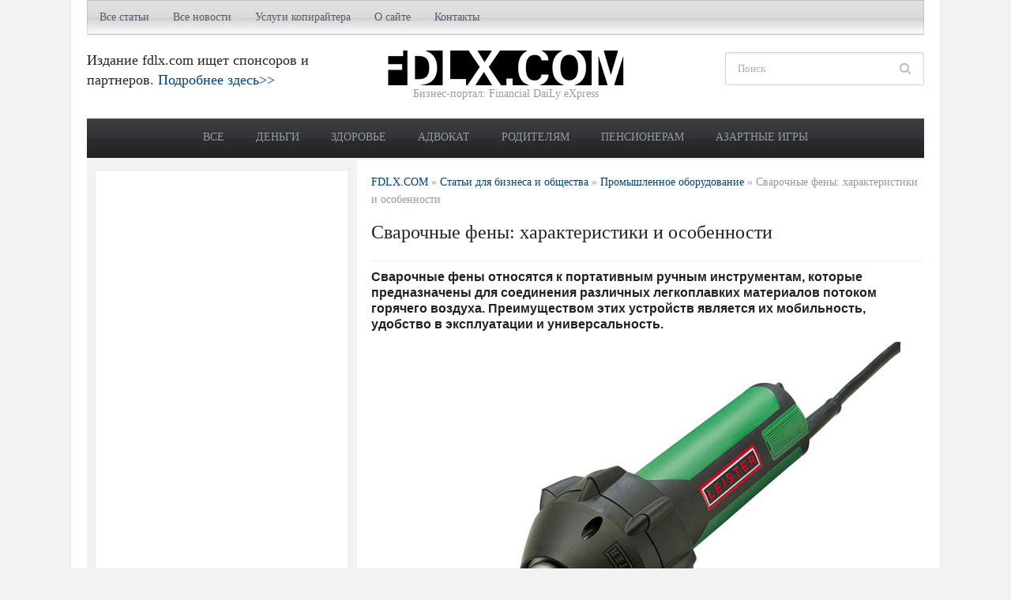

--- FILE ---
content_type: text/html; charset=utf-8
request_url: https://www.google.com/recaptcha/api2/aframe
body_size: 266
content:
<!DOCTYPE HTML><html><head><meta http-equiv="content-type" content="text/html; charset=UTF-8"></head><body><script nonce="TF-eOJyKhfaKEegv_KEqKQ">/** Anti-fraud and anti-abuse applications only. See google.com/recaptcha */ try{var clients={'sodar':'https://pagead2.googlesyndication.com/pagead/sodar?'};window.addEventListener("message",function(a){try{if(a.source===window.parent){var b=JSON.parse(a.data);var c=clients[b['id']];if(c){var d=document.createElement('img');d.src=c+b['params']+'&rc='+(localStorage.getItem("rc::a")?sessionStorage.getItem("rc::b"):"");window.document.body.appendChild(d);sessionStorage.setItem("rc::e",parseInt(sessionStorage.getItem("rc::e")||0)+1);localStorage.setItem("rc::h",'1765497075026');}}}catch(b){}});window.parent.postMessage("_grecaptcha_ready", "*");}catch(b){}</script></body></html>

--- FILE ---
content_type: text/css
request_url: https://fdlx.com/wp-content/litespeed/css/e9b586490aaf75af8e003dec10a1752d.css?ver=1752d
body_size: 6186
content:
article,aside,details,figcaption,figure,footer,header,hgroup,nav,section{display:block}html{font-size:100%;-webkit-tap-highlight-color:rgba(0,0,0,0);-webkit-text-size-adjust:100%;-ms-text-size-adjust:100%}abbr[title]{border-bottom:1px dotted}b,strong{font-weight:700}blockquote{margin:1em 40px}dfn{font-style:italic}hr{border:0;border-top:1px solid #ccc;display:block;margin:1em 0;padding:0}mark{background:#ff0;color:#000;font-style:italic;font-weight:700}pre,code,kbd,samp{font-family:Georgia,serif;_font-family:Georgia,serif;font-size:1em}pre,code{white-space:pre;white-space:pre-wrap;word-wrap:break-word}q{quotes:none}q:before,q:after{content:"";content:none}small{font-size:85%}sub,sup{font-size:75%;line-height:0;position:relative;vertical-align:baseline}sup{top:-.5em}sub{bottom:-.25em}ul,ol{margin:0;padding:0;list-style-position:inside}ul ul,ol ol,ul ol,ol ul{margin:0}dd{margin:0 0 0 40px}img{border:0;-ms-interpolation-mode:bicubic;vertical-align:middle}svg:not(:root){overflow:hidden}figure,form{margin:0}fieldset{border:0;margin:0;padding:0}legend{border:0;*margin-left:-7px;padding:0}label{cursor:pointer}button,input,select,textarea{font-size:100%;margin:0;vertical-align:baseline;*vertical-align:middle;}button,input{line-height:normal;*overflow:visible;}table button,table input{*overflow:auto;}button,input[type=button],input[type=reset],input[type=submit]{cursor:pointer;-webkit-appearance:button}input[type=checkbox],input[type=radio]{box-sizing:border-box}input[type=search]{-webkit-appearance:textfield;-moz-box-sizing:content-box;-webkit-box-sizing:content-box;box-sizing:content-box}input[type=search]::-webkit-search-decoration{-webkit-appearance:none}button::-moz-focus-inner,input::-moz-focus-inner{border:0;padding:0}textarea{overflow:auto;vertical-align:top;resize:vertical}input:invalid,textarea:invalid{background-color:#f0dddd}table{border-collapse:collapse;border-spacing:0}th{text-align:left}tr,th,td{padding-right:1.625em}td{vertical-align:top}.clear,.cleaner{clear:both;height:0;overflow:hidden}.clearfix:before,.clearfix:after{content:"";display:table}.clearfix:after{clear:both}.clearfix{zoom:1}.tipsy{padding:5px;font-size:12px;opacity:.8;filter:alpha(opacity=80);background-repeat:no-repeat;background-image:url('/wp-content/themes/tribune/images/tipsy.gif');font-family:Georgia,serif}.tipsy-inner{padding:5px 8px 4px;background-color:#000;color:#fff;max-width:200px;text-align:center}.tipsy-inner{-moz-border-radius:3px;-webkit-border-radius:3px}.tipsy-north{background-position:top center}.tipsy-south{background-position:bottom center}.tipsy-east{background-position:right center}.tipsy-west{background-position:left center}.fdlx24{overflow:hidden;display:none;text-indent:-9999px}h1,h2,h3,h4,h5,h6{margin:0;padding:0;font-family:Georgia,serif}h1{font-size:24px}h2{font-size:20px}h3{font-size:18px}h4{font-size:16px}h5{font-size:15px}h6{font-size:15px}.floatleft{float:left}.floatright{float:right}::-moz-selection{background:#05c;color:#fff;text-shadow:none}::selection{background:#05c;color:#fff;text-shadow:none}img::-moz-selection{background:0 0}img::selection{background:0 0}div.navigation{padding-bottom:15px;text-align:center;margin:0 0 10px;font-size:16px}div.navigation a{font-weight:400;padding:0 10px;line-height:35px}div.navigation span.current{padding:0 10px;color:#000}div.navigation span.pages{margin-right:10px;display:none}div.navigation .alignleft,div.navigation .alignright{margin:0}div.navigation .prev{float:left;font-size:22px}div.navigation .next{float:right;font-size:22px}input,textarea{padding:14px;border:1px solid #c6c6c6;font-size:14px;padding:7px 6px;color:#000;background:#fff;font-family:Georgia,serif}input:focus,textarea:focus{border-color:#999}button,input[type=button],input[type=reset],input[type=submit]{background:#33536a;font-weight:400;color:#fff;font-size:14px;border:0;padding:8px 15px;margin:0;text-align:center;-moz-box-shadow:none;-webkit-box-shadow:none;box-shadow:none;display:inline;width:auto}button:hover,input[type=button]:hover,input[type=reset]:hover,input[type=submit]:hover{background:#222;cursor:pointer;-webkit-transition-duration:.2s;-moz-transition-duration:.2s;transition-duration:.2s}input[type=submit]::-moz-focus-inner{border:0;padding:0}input#s{float:left;margin:0 5px 0 0}.separator{color:#a1a9af;font-size:11px;margin:0}.post-meta .separator{margin:0 8px}.nextActions{display:block;text-decoration:none;clear:both;width:100%;float:left;margin:10px 0;font-size:14px;font-family:Georgia,serif}.colAds .item{background:#f5f5f5}.colAds h5.title{color:#b4d5c5}body{text-align:left;background:#f2f2f2;font-family:Georgia,serif;font-size:14px;color:#252324;line-height:1.6;margin:0;padding:0}a{color:#004276;text-decoration:none}a:hover{color:#d31515}a:focus,a:hover,a:active{outline:none}p{margin:0 0 15px;padding:0}.inner-wrapper{background:#fff;padding:0 20px;border-left:1px solid #e8e6e6;border-right:1px solid #e8e6e6;margin:0 auto;width:1060px}#main.full-width{width:100%}#content{padding-bottom:20px}.top-rekl{width:728px;margin:2px auto;text-align:center}#kurs-top{margin-top:4px;text-align:center;color:#979ca3;font-size:12px;text-align:center}#menutop{color:#575b68;background:-moz-linear-gradient(top,#e2e2e2 0%,#dbdbdb 50%,#d1d1d1 51%,#fefefe 100%);background:-webkit-linear-gradient(top,#e2e2e2 0%,#dbdbdb 50%,#d1d1d1 51%,#fefefe 100%);background:-o-linear-gradient(top,#e2e2e2 0%,#dbdbdb 50%,#d1d1d1 51%,#fefefe 100%);background:-ms-linear-gradient(top,#e2e2e2 0%,#dbdbdb 50%,#d1d1d1 51%,#fefefe 100%);background:linear-gradient(top,#e2e2e2 0%,#dbdbdb 50%,#d1d1d1 51%,#fefefe 100%);border-bottom:1px solid #bdbfc0;border-top:1px solid #bdbfc0;-moz-box-shadow:inset 0 -1px 2px rgba(0,0,0,.05),0 1px 2px rgba(0,0,0,.05);-webkit-box-shadow:inset 0 -1px 2px rgba(0,0,0,.05),0 1px 2px rgba(0,0,0,.05);box-shadow:inset 0 -1px 2px rgba(0,0,0,.05),0 1px 2px rgba(0,0,0,.05);border-left:1px solid rgba(0,0,0,.1);border-right:1px solid rgba(0,0,0,.1)}#menutop #topmenu{float:left;list-style:none;margin:0}#menutop .dropdown a{text-decoration:none;color:#575b68;text-transform:none}#menutop .dropdown ul a{font-weight:400}#menutop .dropdown>li>a{color:#575b68;padding:13px 15px}#menutop .dropdown a{text-shadow:none}#menutop .dropdown .sub-menu li:hover>a{text-shadow:none;color:#fff;background-color:#bbc2ce}#menutop .dropdown .sub-menu .sub-menu li a{text-shadow:1px 1px 1px rgba(0,0,0,.15);color:#fff}#menutop .dropdown .sub-menu .sub-menu li:hover>a{background-color:#b1b8c3;-moz-box-shadow:0 -1px 0 #a6b0bf,0 1px 0 #a6b0bf;-webkit-box-shadow:0 -1px 0 #a6b0bf,0 1px 0 #a6b0bf;box-shadow:0 -1px 0 #a6b0bf,0 1px 0 #a6b0bf}#header #header-inner{padding:20px 0 20px;display:table;width:100%}#header #header-inner #head_banner{display:table-cell;vertical-align:top;font-size:18px;line-height:1.4;width:300px;font-weight:400}#header #header-inner #head_banner h2{font-weight:400;font-size:18px}#logo{margin:0 15px;text-align:center;display:table-cell;vertical-align:top}#logo h1{font-family:'Times New Roman',Times,serif;font-size:40px;font-weight:700;line-height:1.1;text-transform:uppercase}#logo a{color:#222}#logo a:hover{text-decoration:none}#header #thedate{text-align:center;color:#979ca3}#header #header-inner #header-right{display:table-cell;width:300px}#header #searchform{position:relative;float:right;margin:2px 0 0}#header #searchform #s{font-size:13px;color:#000;background:#fff;height:40px;width:195px;padding:0 40px 0 15px;border:1px solid #ced2d8;-webkit-border-radius:3px;-moz-border-radius:3px;border-radius:3px;-moz-box-shadow:inset 0 2px 1px rgba(0,0,0,.05);-webkit-box-shadow:inset 0 2px 1px rgba(0,0,0,.05);box-shadow:inset 0 2px 1px rgba(0,0,0,.05);margin:0}#header #searchform #s.placeholder{color:#a8adb6}#header #searchform #s::-webkit-input-placeholder{color:#a8adb6}#header #searchform #s:-moz-placeholder{color:#a8adb6}#header #searchform #s::-moz-placeholder{color:#a8adb6}#header #searchform #s:-ms-input-placeholder{color:#a8adb6}#header #searchform #searchsubmit{position:absolute;top:1px;right:1px;z-index:10;text-indent:-9999em;background:transparent url('/wp-content/themes/tribune/images/search-icon.png') 10px 50% no-repeat;height:40px;width:40px;padding:0;border:0;overflow:hidden;margin:0;opacity:.8;box-shadow:none;-moz-box-shadow:none;-webkit-box-shadow:none}#header #searchform #searchsubmit:hover,#header #searchform #searchsubmit:focus{opacity:1}#menu{margin:0;text-shadow:1px 1px 1px rgba(0,0,0,.2);color:#7c7f85;background:#2e3033;background:-moz-linear-gradient(top,#3c3e42,#323438 50%,#2c2e31 50%,#202224);background:-webkit-linear-gradient(top,#3c3e42,#323438 50%,#2c2e31 50%,#202224);background:linear-gradient(to bottom,#3c3e42,#323438 50%,#2c2e31 50%,#202224);-moz-box-shadow:inset 0 1px 0 rgba(255,255,255,.15),0 2px 1px rgba(0,0,0,.05);-webkit-box-shadow:inset 0 1px 0 rgba(255,255,255,.15),0 2px 1px rgba(0,0,0,.05);box-shadow:inset 0 1px 0 rgba(255,255,255,.15),0 2px 1px rgba(0,0,0,.05);font-family:Georgia,serif}#menu p{padding:16px 25px 18px;margin:0}#menu p a{color:#fff}.btn_menu{display:none}.dropdown{list-style:none}.dropdown li{position:relative}.dropdown>li{float:left}.dropdown a{display:block;position:relative;text-decoration:none;line-height:normal;text-transform:uppercase}#menu #mainmenu{text-align:center}#menu #mainmenu ul{text-align:left}#menu #mainmenu>li{float:none;display:inline-block}#menu #mainmenu>li>a{color:#979ca3;padding:16px 18px 18px}.dropdown .sf-sub-indicator{display:inline-block;text-indent:-9999em;vertical-align:middle;height:0;width:0;border:3px solid transparent;border-top-width:4px;border-top-color:#575b68;border-bottom:0;overflow:hidden;margin:0 0 0 6px}.dropdown>li:hover>a{background-color:#fff;text-shadow:none}.dropdown>li:hover>a.sf-with-ul{z-index:100;padding-bottom:19px;margin-bottom:-1px}.dropdown .sub-menu{position:absolute;top:-999em;z-index:99;background:#fff;list-style:none;width:200px;border-top:1px solid #bdbfc0;text-shadow:none;-moz-box-shadow:-1px 0 0 rgba(0,0,0,.1),1px 0 0 rgba(0,0,0,.1),0 1px 0 rgba(0,0,0,.1),0 2px 2px rgba(0,0,0,.3);-webkit-box-shadow:-1px 0 0 rgba(0,0,0,.1),1px 0 0 rgba(0,0,0,.1),0 1px 0 rgba(0,0,0,.1),0 2px 2px rgba(0,0,0,.3);box-shadow:-1px 0 0 rgba(0,0,0,.1),1px 0 0 rgba(0,0,0,.1),0 1px 0 rgba(0,0,0,.1),0 2px 2px rgba(0,0,0,.3)}.dropdown .sub-menu li{border-bottom:1px solid #e5e7eb}.dropdown .sub-menu li:last-child{border-bottom:0}.dropdown .sub-menu a{color:#878d95;padding:12px 15px;text-transform:none}.dropdown .sub-menu li:hover>a{text-shadow:1px 1px 1px rgba(0,0,0,.15);color:#fff;background-color:#bbc2ce;-moz-box-shadow:0 -1px 0 #a6b0bf,0 1px 0 #a6b0bf;-webkit-box-shadow:0 -1px 0 #a6b0bf,0 1px 0 #a6b0bf;box-shadow:0 -1px 0 #a6b0bf,0 1px 0 #a6b0bf}.dropdown li:hover .sub-menu{top:auto}.dropdown .sub-menu .sub-menu{border-top:0}.dropdown li:hover .sub-menu .sub-menu{top:0;left:200px;color:#fff;background-color:#bbc2ce;-moz-box-shadow:0 0 0 1px #a6b0bf,0 2px 2px rgba(0,0,0,.3);-webkit-box-shadow:0 0 0 1px #a6b0bf,0 2px 2px rgba(0,0,0,.3);box-shadow:0 0 0 1px #a6b0bf,0 2px 2px rgba(0,0,0,.3)}.dropdown .sub-menu a .sf-sub-indicator{display:inline-block;text-indent:-9999em;vertical-align:middle;height:0;width:0;border:3px solid transparent;border-left-width:4px;border-left-color:#878d95;border-right:0;overflow:hidden;margin:0 0 0 6px}.dropdown .sub-menu li:hover>a .sf-sub-indicator{border-left-color:#fff}.dropdown .sub-menu .sub-menu li{border-bottom-color:#b0b8c5}.dropdown .sub-menu .sub-menu li a{text-shadow:1px 1px 1px rgba(0,0,0,.15);color:#fff}.dropdown .sub-menu .sub-menu li:hover>a{background-color:#b1b8c3;-moz-box-shadow:0 -1px 0 #a6b0bf,0 1px 0 #a6b0bf;-webkit-box-shadow:0 -1px 0 #a6b0bf,0 1px 0 #a6b0bf;box-shadow:0 -1px 0 #a6b0bf,0 1px 0 #a6b0bf}.dropdown .sub-menu .sub-menu li a .sf-sub-indicator{border-left-color:#fff}#menu #mainmenu>.current-menu-ancestor>a,#menu #mainmenu>.current-menu-item>a{background:#202224;color:#fefefe}#breaking-news{font-family:Georgia,serif;line-height:20px;min-height:41px;color:#a08364;background:#fffdf3;background:-moz-linear-gradient(top,#fffcef,#fffef7);background:-webkit-linear-gradient(top,#fffcef,#fffef7);background:linear-gradient(to bottom,#fffcef,#fffef7);-webkit-border-radius:3px;-moz-border-radius:3px;border-radius:3px;-moz-box-shadow:inset 0 0 0 1px rgba(0,0,0,.1),inset 0 2px 2px rgba(0,0,0,.05);-webkit-box-shadow:inset 0 0 0 1px rgba(0,0,0,.1),inset 0 2px 2px rgba(0,0,0,.05);box-shadow:inset 0 0 0 1px rgba(0,0,0,.1),inset 0 2px 2px rgba(0,0,0,.05);margin:20px 0}#breaking-news h2,#breaking-news .news{padding:10px 20px}#breaking-news h2{float:left;font-size:11px;font-weight:700;text-transform:uppercase;white-space:nowrap;color:#79634b;background:#faf7e8;background:-moz-linear-gradient(top,#f8f5e1,#fcf9ef);background:-webkit-linear-gradient(top,#f8f5e1,#fcf9ef);background:linear-gradient(to bottom,#f8f5e1,#fcf9ef);-webkit-border-top-left-radius:3px;-webkit-border-bottom-left-radius:3px;-moz-border-radius-topleft:3px;-moz-border-radius-bottomleft:3px;border-top-left-radius:3px;border-bottom-left-radius:3px;-moz-box-shadow:inset 1px 1px 0 0 rgba(0,0,0,.1),inset 0 2px 2px rgba(0,0,0,.05);-webkit-box-shadow:inset 1px 1px 0 0 rgba(0,0,0,.1),inset 0 2px 2px rgba(0,0,0,.05);box-shadow:inset 1px 1px 0 0 rgba(0,0,0,.1),inset 0 2px 2px rgba(0,0,0,.05);border-right:1px solid rgba(0,0,0,.1);margin-right:15px}#breaking-news .breaking-date{color:#d31515;margin:0 0 0 15px;font-size:11px}#breaking-news .news ul{list-style:none}#breaking-news .news ul li{display:none}#breaking-news .news p{margin:0}#breaking-news .news a{text-decoration:none;color:#222;font-size:11px}#breaking-news .news a:hover,#breaking-news .news a:active{color:#000;text-decoration:underline}#content #featured{margin:20px 0 10px}.main_feat h2{font-size:20px;margin-bottom:10px;font-weight:400;line-height:1.5}.main_feat div.date{color:#999;font-size:12px;text-transform:uppercase}.main_feat .thumb{margin:0 0 15px}.main_feat .thumb span{color:#666;font-size:10px}.main_feat .content{padding-top:10px}.main_feat .entry span{padding-bottom:10px;font-size:22px;display:block}.main_feat{width:310px;float:left}.main_feat .entry{margin-bottom:5px;padding-bottom:15px}.headings{float:right;width:360px}.headings p{overflow:hidden}#featured .headings h2{font-size:16px;margin-bottom:10px}.headings .post-thumb{float:left;margin:0 10px 10px 0}.headings li{margin:0 0 15px;list-style-type:none}.headings li:last-child{border-bottom:none}.headings h2{font-weight:400}#featured .meta{padding-top:3px;border-top:1px solid #e7e7e7;background:#f3f3f3;padding:10px}#featured .headings .meta{border-top:1px solid #e7e7e7;color:#9b9b9b;font-size:12px;background:#f3f3f3;padding:7px}#featured .headings .comments{margin:0;font-weight:400;font-size:12px}#featured .nextActions{width:50%;margin:0}#featured .meta span{padding-bottom:0}#featured .comments{float:right;background:url(/wp-content/themes/tribune/images/comments.png) no-repeat left 4px;padding-left:16px;font-size:12px}#home_ad{text-align:center;margin:15px 0}#main{float:left;width:700px}#main .homecat{margin-bottom:25px}#main .homepage-widgets .red h4 a{background:#d31515}#main .homepage-widgets .green h4 a{background:#28ad52}#main .homepage-widgets .black h4 a{background:#222}#main .homepage-widgets h4{border-top:1px solid #e7e7e7;background:#f3f3f3;margin-bottom:20px;padding:7px 0;text-transform:uppercase;font-weight:400;font-size:14px}#main .homepage-widgets h4 a{color:#fff;background:#1d6faf;padding:10px 15px}#main .homepage-widgets h4 a:hover{opacity:.8}#main .homepage-widgets .homecat ul.featured-stories{margin:0 0 20px -15px}#main .homepage-widgets .homecat ul.featured-stories li{width:220px;margin:0 0 0 15px;display:inline-block;vertical-align:top;line-height:1.5}#main .homepage-widgets .homecat ul li h3{font-size:16px;margin:0 0 5px;font-weight:400}#main .homepage-widgets .homecat ul.featured-stories li .featured-date{color:#999;margin:0 0 10px;text-transform:uppercase;font-size:12px;display:block}#main .homepage-widgets .homecat .thumb{margin:0 0 10px}#main .homepage-widgets .homecat ul.stories{display:block;margin:5px 0;border-top:1px solid #ddd;padding:10px 0}#main .homepage-widgets .homecat ul.stories li{list-style-type:square;display:list-item;list-style-position:inside;margin:2px 0}.archiveposts{margin:20px 0 5px}h3.recent_title{margin:0 0 25px;font-size:14px;color:#333;padding:10px 0;text-transform:uppercase;border-top:1px solid #ddd;border-bottom:1px solid #ddd;box-shadow:0px 4px 0px 0 #f3f3f3}.archiveposts .post{padding:0 0 25px;border-bottom:1px solid #ddd;margin:0 0 25px}.archiveposts .post-thumb{float:left;margin:0 20px 0 0}.archiveposts h2{font-size:24px;margin:0 0 15px;font-weight:400;line-height:1.3}.archiveposts .post-content{overflow:hidden}.archiveposts .entry{padding:0;margin:0}.archiveposts .entry p{font-size:14px}.archiveposts .entry :last-child{margin-bottom:0}.recent-meta{margin:15px 0 0;color:#999}.recent-meta a{color:#999}.recent-meta a:hover{color:#d31515}.recent-meta span{margin-right:8px}.breadcrumbs{margin:20px 0 0;color:#999}h1.entry-title{margin:15px 0 10px;line-height:1.3;font-size:24px;font-weight:400}.post-meta{margin:0 0 10px;padding:0 0 10px;color:#656565;border-bottom:1px solid #f0f0f0}.post-meta .views{float:right;margin:0}.entry h1,.entry h2,.entry h3,.entry h4,.entry h5,.entry h6{font-family:Georgia,sans-serif;margin-bottom:12px;line-height:1.3;color:#222}.entry p{margin-bottom:15px;font-size:15px;line-height:1.7}.entry{font-family:Georgia,sans-serif}.entry img.alignnone,.entry img.aligncenter,.entry img.alignleft,.entry img.alignright,.entry img.attachment-fullsize{margin-bottom:10px;max-width:100%;height:auto}.entry ul,.entry ol{margin:0 0 14px 14px}.entry li ul,.entry li ol{margin-bottom:0}.entry li{list-style-position:inside}.entry ul li{list-style-type:square}.entry ol li{list-style-type:decimal}.entry blockquote{color:#000;border-left:solid 3px #ececec;padding:0 15px;margin:10px;font-style:italic}.tag_list{margin:5px 0 20px;color:#a8a8a8}.page-link{margin:0 0 15px}.entry .gallery .gallery-item{max-width:150px;display:-moz-inline-stack;display:inline-block;vertical-align:top;zoom:1;*display:inline;margin:10px}.entry .gallery{clear:both;margin:auto;text-align:center}.entry .gallery a:hover{-ms-filter:"alpha(opacity=90)";filter:alpha(opacity=90);opacity:.6;transition:opacity .25s ease-in-out;-moz-transition:opacity .25s ease-in-out;-webkit-transition:opacity .25s ease-in-out}.gallery img{width:150px;height:auto}.entry .aligncenter,div.aligncenter{display:block;clear:both;margin-left:auto;margin-right:auto}.alignleft,.entry .alignleft{float:left;margin-right:15px}.alignright,.entry .alignright{float:right;margin-left:15px}.entry .wp-caption{max-width:100% !important;width:auto;text-align:center}.entry .wp-caption img{background:0 0;margin:0;border:0 none;max-width:100%;width:auto;height:auto}.entry .wp-caption-text,.gallery-caption{color:#a7a3a3;font-size:13px;margin:0;padding:4px 0 0;text-align:center}.entry .wp-caption.aligncenter{margin:0 auto 15px}img.wp-smiley{border:none;padding:0}.post .col_arch{float:left;width:100%;margin:10px 0;border-top:1px solid #ccc;padding-top:15px}.post .col_arch .left{float:left;text-transform:uppercase;width:200px}.post .col_arch .right{float:left;width:420px;margin-left:10px}.post .col_arch .right ul li{width:30%;float:left;margin:0 10px 5px 0;list-style-type:none}#socialicons{border-top:1px solid #eee;margin:15px 0 0;padding:1px 0 10px}#socialicons li{border:none;display:inline;float:left;padding-right:15px;width:110px}#socialicons ul{list-style:none;float:left;padding:10px 0 0}.post_author{padding:20px 15px;margin:0 0 15px;border-top:1px solid #e7e7e7;background:#f3f3f3}.post_author img{float:left;margin:0 15px 10px 0}.post_author span{font-size:18px;display:block;margin-bottom:5px}.side-left #main{float:right}.side-left #sidebar{float:left}.full-width #main{width:100%}#comments{margin-top:25px}#comments h3{color:#222;font-weight:700;margin:0 0 20px;font-size:14px;padding:10px 0;text-transform:uppercase;border-top:1px solid #ddd;border-bottom:1px solid #ddd;box-shadow:0px 4px 0px 0 #f3f3f3}#comments .navigation{padding:0 0 18px}.commentlist{list-style:none;padding:0 0 20px;margin:0 0 15px}.commentlist li.comment{border-bottom:1px solid #f0f0f0;line-height:1.7;margin:0 0 24px;padding:0 0 0 76px;position:relative}.commentlist li:last-child{border-bottom:none;margin-bottom:0}#comments .comment-body ul,#comments .comment-body ol{margin-bottom:18px}#comments .comment-body p:last-child{margin-bottom:6px}#comments .comment-body blockquote p:last-child{margin-bottom:24px}.commentlist ol{list-style:decimal}.commentlist .avatar{position:absolute;top:4px;left:0;-webkit-border-radius:2px;border-radius:2px}.comment-author{margin-bottom:3px}.comment-author cite{font-weight:400;font-style:normal;font-size:18px}.comment-author .says{display:none}.comment-meta{font-size:14px;color:#a7a7b3;margin:0 0 10px}.comment-meta a:link,.comment-meta a:visited{color:#a7a7b3;text-decoration:none}.comment-meta a:active,.comment-meta a:hover{color:#333}.reply{position:absolute;right:0;top:0}.comment-body{margin:10px 0 30px}.commentlist .children{list-style:none;margin:0}.commentlist .children li{border:none;margin:0}.nopassword,.nocomments{display:none}#comments .pingback{border-bottom:1px solid #eee;margin-bottom:18px;padding-bottom:18px}.commentlist li.comment+li.pingback{margin-top:-6px}#comments .pingback p{color:#888;display:block;font-size:12px;line-height:18px;margin:0}#comments .pingback .url{font-size:13px;font-style:italic}.comment-notes{display:none}#respond{padding-bottom:80px}#respond .form-allowed-tags{display:none}#formLabels{float:left}#main #formLabels p{float:left;display:inline;margin:0 0 14px;width:100%;color:#8b8b8b}#formLabels p label{font-size:13px;color:#969696}#respond .form_fields p .required_lab{margin-left:10px;color:#a7a7b3}#formLabels p.last{margin-right:0}#respond textarea{height:175px}#respond input,#respond textarea{width:100%;-webkit-box-sizing:border-box;-moz-box-sizing:border-box;box-sizing:border-box}#respond #submit{float:left;width:auto}#respond ::-webkit-input-placeholder{color:#999}#respond :-moz-placeholder{color:#999}#respond :-ms-input-placeholder{color:#999}#respond #formContent{margin:7px 0;float:right}#cancel-comment-reply-link{font-size:12px;font-weight:400;line-height:18px}.comment-list li #respond p{margin-left:0}#comments .commentlist li #respond h3{background:0 0;margin-top:0}#comments .commentlist li #respond{border-top:none;padding-bottom:80px}#trackbacks{float:left;width:100%}#trackbacks ol{padding:10px 0}#trackbacks li{list-style-type:decimal;padding:5px 0 5px 15px}.form_fields{width:40%}#sidebar{width:322px;float:right;background:#f2f2f2;padding:15px 10px 0}.widget{margin-bottom:20px}#sidebar .widget{background:#fff;border:1px solid #e8e8e8;padding:15px 10px}#sidebar #ads{margin-bottom:10px;text-align:center}#sidebar .widget h3.title{color:#d31515;font-weight:700;margin:0 0 20px;font-size:14px;padding:0 0 10px;text-transform:uppercase;border-bottom:1px solid #ddd;box-shadow:0px 4px 0px 0 #f3f3f3}.widget ul{clear:both;margin:0 0 5px;line-height:1.7}.widget ul li{list-style-type:none}.widget ul ul{margin:0;padding:0;border-top:none}.widget ul ul li{border:none}.widget #cat,.widget select{width:100%;background:#f7f7f7;border:1px solid #cdcfd4;color:#333;display:inline;padding:5px;line-height:1.5;clear:both;float:left}.widget_tag_cloud div a{font-weight:400}.wpzoom_media .open .description{margin:10px 0 5px;font-size:12px;line-height:16px;color:#858585;font-style:italic}.wpzoom_media .hide{display:none}.wpzoom_media li{border-bottom:1px dotted #efefef;list-style-type:none;padding:0 0 7px;margin:0 0 7px;line-height:20px}.wpzoom_media li a{font-weight:400;background:url('/wp-content/themes/tribune/images/video.png') no-repeat;padding-left:24px}.wpzoom_media li a.active{font-weight:700}.widget .cover{position:relative;padding-bottom:56.25%;padding-top:25px;height:0}.widget .cover iframe{position:absolute;top:0;left:0;width:100%;height:100%}.widget .feature-posts-list br{display:none}.widget .feature-posts-list img{margin:0 15px 15px 0;float:left}.widget .feature-posts-list small{font-size:12px;margin:0 0 2px;display:block;color:#8b96a0;text-transform:uppercase}.widget .feature-posts-list .post-excerpt{display:block}.widget .feature-posts-list li{padding:0;margin:0 0 15px}.widget .feature-posts-list li:last-child{margin-bottom:0}.widget .feature-posts-list li h3{font-weight:400;font-size:14px}.recent-comments li img{float:left;margin:0 10px 0 0}.recent-comments li{margin:0 0 8px}ol.popular-posts li{list-style-type:decimal;list-style-position:inside;font-size:18px;margin:0 0 8px;color:#c4c4c4}ol.popular-posts li:last-child{border-bottom:none}ol.popular-posts li span{font-size:12px;text-transform:uppercase;font-weight:400}ol.popular-posts li a{font-size:14px;vertical-align:middle;font-weight:400}.wpzoomSocial li{margin:0 0 10px}.wpzoomSocial li a{line-height:2.3}.wpzoomSocial li img{margin-right:7px}#social .widget{margin:0;border:none;padding:0;background:0 0;box-shadow:none}#social .widget ul{margin:0 0 7px}#social{float:right;margin:2px 15px 5px 0}#social h3{display:none}#social li{float:left;width:auto;margin:0 0 0 15px;font-size:0}#social li a{font-size:0;display:block}#social li img{margin:0}.widget .twitter-list li{padding:0 0 7px;margin:0 0 7px}.widget .twitter-list li a{font-weight:400}.widget .twitter-list .twitter-timestamp{display:block;color:#a8a8a8;font-size:12px;font-style:normal}.widget .follow-user{margin:0;padding:5px 0}#wp-calendar{width:100%}#wp-calendar caption{text-align:right;font-weight:700;font-size:12px;margin-top:10px;margin-bottom:15px}#wp-calendar thead{font-size:10px}#wp-calendar thead th{padding-bottom:10px}#wp-calendar tbody{color:#aaa}#wp-calendar tbody td{background:#efeeee;text-align:center;padding:8px}#wp-calendar tbody td:hover{background:#e8e8e8}#wp-calendar tbody .pad{background:0 0}#wp-calendar tfoot #next{font-size:10px;text-transform:uppercase;text-align:right}#wp-calendar tfoot #prev{font-size:10px;text-transform:uppercase;padding-top:10px}.carousel-slider .thumb img{display:block;margin:0 0 7px}.carousel-slider .date{font-size:12px;color:#999;margin:5px 0;text-transform:uppercase;display:block}.carousel-slider{position:relative;margin:0 0 20px}.carousel-slider .item{float:left;padding:0 0 20px;margin:0 20px 0 0}.carousel-slider .item h4{font-family:Georgia,serif;font-size:14px}.carousel-slider a.prev,.carousel-slider a.next{background:url(/wp-content/themes/tribune/images/arrows.png) no-repeat transparent;width:11px;height:11px;display:block;position:absolute;top:15px;opacity:.7}.carousel-slider a.prev{right:20px;background-position:0 0}.carousel-slider a.prev:hover,.carousel-slider a.next:hover{opacity:1}.carousel-slider a.prev.disabled,.carousel-slider a.next.disabled{opacity:.4}.carousel-slider a.next{right:0;background-position:-24px 0}.carousel-slider a.prev.disabled,.carousel-slider a.next.disabled{cursor:default}a.prev span,a.next span{display:none}.tabberlive{margin:0 0 20px}.tabbertabs{border:none !important;box-shadow:none;background:0 0 !important;padding:0 !important;margin:0 0 20px}.tabberlive .tabbertabhide{display:none}ul.tabbernav{display:block;list-style:none;padding:4px 0;margin:0}ul.tabbernav li:hover{background:0 0;border-color:transparent}ul.tabbernav li:hover a{color:#d31515}ul.tabbernav li{background:#f2f3f3;border:1px solid #f2f3f3;border-bottom:none;display:inline;overflow:hidden;padding:8px 10px;margin:0 3px 0 0;position:relative;-webkit-border-radius:3px 3px 0 0;border-radius:3px 3px 0 0}ul.tabbernav li a{text-decoration:none;color:#333}ul.tabbernav li.tabberactive{border-color:#e8e8e8;background:#fff;border-bottom:none;box-shadow:none;bottom:-1px;padding:8px 10px 8px}ul.tabbernav li.tabberactive a{color:#d31515}.tabberlive .tabbertab{border:1px solid #e8e8e8;background:#fff;padding:10px}.tabbertab h2.widgettitle{display:none}.footer-widgets{padding-bottom:20px}.footer-widgets div.column{display:inline;float:left;margin:0 20px 0 0;width:250px}.footer-widgets div.last{margin-right:0}.footer-widgets .widget{overflow:hidden;margin-bottom:15px}.full-widget-area{padding:0 0 20px}.full-widget-area .widget h3.title,.footer-widgets .widget h3.title{margin:0 0 25px;font-size:14px;color:#333;padding:10px 0;text-transform:uppercase;border-top:1px solid #ddd;border-bottom:1px solid #ddd;box-shadow:0px 4px 0px 0 #f3f3f3}#footer{color:#efefef;background:#262d35}#footer .footer-wrapper{margin:0 auto;width:1060px;padding:20px 0}#footer a{color:#979ca3}#footer a:hover{color:#fff}#footer .footer-logo{float:left;margin:0}#footer .footer-logo a{color:#fff;font-family:'Times New Roman',Times,serif;font-size:25px;font-weight:700;line-height:1.3;text-transform:uppercase;padding:10px 10px 10px 0}#footer .footer-logo a:hover{text-decoration:none}#footer .footer-menu{float:right;margin:10px 0 0 10px;font-family:Georgia,serif}#footer .footer-menu ul{margin:0 0 10px}#footer .footer-menu ul li{display:inline;padding-right:15px;text-transform:uppercase}#footer .footer-info{border-top:1px solid #363f49;padding:20px 0 0;margin:20px 0 0}#footer .designed{float:right;text-align:right}.join_informer_3390 *{border:none;padding:0;margin:0}.join_informer_3390{text-align:left;clear:both;padding:5px}.join_informer_3390 a.join_link,a.join_text{font-size:12px;font-family:Arial;margin-bottom:10px;color:#004276;text-decoration:none;font-weight:400}.join_informer_3390 a.join_link:hover,a.join_text:hover{color:#c73e3a;text-decoration:none}.join_informer_3390 .join_img{width:150px;height:150px;margin-right:2px}.ampno{display:none;visibility:hidden}

--- FILE ---
content_type: text/css
request_url: https://fdlx.com/wp-content/litespeed/css/19bd8911574ebf4f5f047272c4c638fd.css?ver=4bfa3
body_size: 1026
content:
@media screen and (max-width:1110px){.inner-wrapper{width:94%;padding:0 2%}#header #header-inner{display:block}#header #header-inner #head_banner{width:25%;display:block;float:left;font-size:16px}#header #header-inner #header-right{width:25%;display:block;float:right}#logo{width:46%;margin:0 2%;display:block;float:left}#header #header-inner #head_banner img{max-width:100%;height:auto}#header #searchform #s{width:74%}#main{width:66%}.main_feat{width:46%}.main_feat img{max-width:100%;height:auto}.headings{width:50%}#main .homepage-widgets .homecat ul.featured-stories{margin-left:-2%}#main .homepage-widgets .homecat ul.featured-stories li{width:30%;margin:0;padding:0 0 0 2%}#main .homepage-widgets .homecat ul.featured-stories li .thumb img{max-width:100%;height:auto}#sidebar{width:30%}#sidebar .widget{width:96%;padding:2%}.tabbertabs{width:100% !important}ul.tabbernav li{font-size:12px}.fb_iframe_widget{width:100%!important}.fb_iframe_widget span{width:100%!important}.fb_iframe_widget span iframe{width:100%!important}.widget img,.side_ad img,#home_ad img{max-width:100%;height:auto}.archiveposts .post-thumb img{max-width:100%;height:auto}#comments .commentlist li #respond input{width:94%}#comments .commentlist li #respond textarea{width:94%}#comments .commentlist li #respond p.form-submit input{width:auto}.carousel-slider{width:100%}#footer .copyright{width:100%;float:none}#footer .designed{width:100%;float:none;text-align:left;display:block;border:none}.footer-widgets div.column{width:47%;margin:0 2% 0 0;float:none;display:inline-block;vertical-align:top}#footer .footer-wrapper{width:94%}#footer .footer-menu{float:none;margin:0 0 15px}}@media screen and (max-width:1020px){.dn{display:none}}@media screen and (max-width:768px){#header #header-inner{padding:3% 0 1%}#header #header-inner #head_banner{width:100%;float:none;font-size:16px;text-align:center}#header #header-inner #header-right{display:none}#logo{width:100%;margin:2% 0;float:none}#logo img{max-width:100%;height:auto}#logo h1{font-size:40px}#main{width:100%}#sidebar{width:96%;padding:2% 2% 0}#header{position:relative}#header .adv{float:none;clear:both;margin:15px 0 0}.btn_menu{float:left;display:block;background:url("/wp-content/themes/tribune/images/menu.png") no-repeat -69px -56px;width:40px;height:35px;margin:5px 10px}#menu .btn_menu{background:url("/wp-content/themes/tribune/images/menu.png") no-repeat}.mobile-menu{display:none}#menu .wrap{border:none}#topmenu-wrap{display:none}#menu-wrap{display:none;clear:both}#menu #mainmenu{text-align:left}#menu #mainmenu>li{display:block}#menutop #topmenu{width:94%;margin-left:3%}#menutop .dropdown>li>a{padding-left:0}.dropdown{padding:0}.dropdown li{display:block;float:none;margin-right:0}#menu .dropdown>li:after{display:none}.dropdown a{padding-left:0}.dropdown .sub-menu{-webkit-box-shadow:none;box-shadow:none;background:0 0;margin-left:10px;display:block !important;position:relative;visibility:inherit !important;top:0;width:auto;border:none}.dropdown .sub-menu .sub-menu{-webkit-box-shadow:none;box-shadow:none;background:0 0;margin-left:10px;display:block !important;position:relative;visibility:inherit !important;top:0;width:auto;border:none}.dropdown li:hover .sub-menu .sub-menu{top:0;left:0;border:none;-webkit-box-shadow:none;box-shadow:none;background:0 0}#menutop .dropdown .sub-menu li:hover>a,#menutop .dropdown .sub-menu .sub-menu li:hover>a{border:none;-webkit-box-shadow:none;box-shadow:none;background:0 0}#mainmenu{width:96%;margin-left:2%}#menu #mainmenu>li>a{border:none;padding-left:0}#menu #mainmenu>li>a:before{display:none}#menu .dropdown .sub-menu li:hover>a,#menu .dropdown .sub-menu .sub-menu li:hover>a{border:none;-webkit-box-shadow:none;box-shadow:none;background:0 0}.dropdown a{color:#878d95 !important;text-shadow:none !important;font-size:14px}#menutop .dropdown a{color:#979ca3 !important;text-shadow:none !important}.dropdown .sub-menu li{border:none}.dropdown a:hover{color:#878e91}.dropdown li ul li{border:none}.dropdown li ul li a{color:#878e91}.dropdown li:hover li a:hover{color:#333}.dropdown li:hover ul a{color:#878e91}.dropdown>li>a:hover{margin-top:0}.dropdown>li>a:after{display:none}.dropdown>li>a:hover:after{border-top-color:#ec5706}.dropdown ul{-webkit-box-shadow:none;box-shadow:none;padding:0}.dropdown>li>a:hover{margin-top:0;color:#333}.dropdown>li:hover{margin-top:0}.dropdown>li:hover>a{margin-top:0}.dropdown li:hover a{background:0 0;color:#333}.dropdown li:hover{background:0 0}.dropdown li:hover ul,.dropdown li.sfHover ul{left:0;top:0;z-index:99}ul.dropdown li:hover li ul,ul.dropdown li.sfHover li ul{top:0}ul.dropdown li li:hover ul,ul.dropdown li li.sfHover ul{left:0;top:0}ul.dropdown li li:hover li ul,ul.dropdown li li.sfHover li ul{top:0}ul.dropdown li li li:hover ul,ul.dropdown li li li.sfHover ul{left:0;top:0}#menu #mainmenu>.current-menu-ancestor>a,#menu #mainmenu>.current-menu-item>a{background:0 0;color:#fefefe !important}}@media screen and (max-width:640px){#breaking-news h2{display:none}#header #header-inner #head_banner{display:none}#main .homepage-widgets .homecat ul.featured-stories{margin-left:0}#main .homepage-widgets .homecat ul.featured-stories li{padding:0;margin:0 0 15px;width:100%}#main .homepage-widgets .homecat ul.featured-stories li .post-excerpt{display:none}#main .homepage-widgets .homecat ul.featured-stories li .thumb{width:35%;float:left;margin:0 15px 10px 0}.carousel-slider .item{min-height:150px}.footer-widgets div.column{width:100%;margin:0;float:none;display:inline-block;vertical-align:top}.archiveposts h2{font-size:18px}.archiveposts .post-thumb{margin:0 15px 0 0}.archiveposts .post-content{overflow:inherit}.recent-meta{clear:both;margin:10px 0 0;display:block;width:100%;float:left}h1.entry-title{font-size:24px}#respond .form_fields{width:100%;margin:0 0 15px}#respond .comment-form-comment{width:100%}.main_feat,.headings{width:100%}}@media screen and (max-width:460px){.archiveposts .post-thumb{float:none;margin:0 0 15px}}

--- FILE ---
content_type: text/css
request_url: https://fdlx.com/wp-content/litespeed/css/c5b5b039c7712dee5923bb41eec74b3c.css?ver=74b3c
body_size: -111
content:
.collapsible{background-color:#3f4248;cursor:pointer;padding:12px;border:none;text-align:left;outline:none;font-size:14px}.active,.collapsible:hover{background-color:#555}.collapsible:after{content:'\002B';color:#fff;font-weight:700;float:right;margin-left:5px;font-size:18px;line-height:16px}.active:after{content:"\2212"}.content2{max-height:0;overflow:hidden;transition:max-height .2s ease-out}